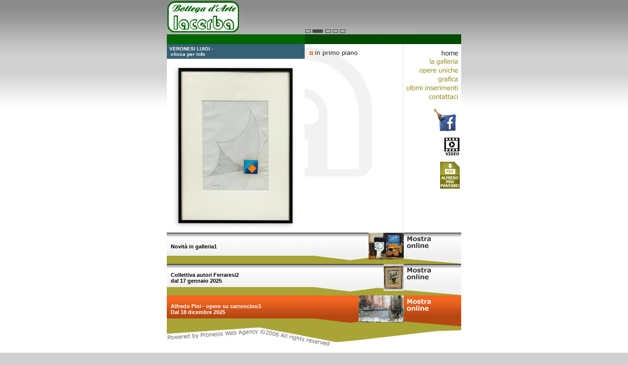

--- FILE ---
content_type: text/html; charset=UTF-8
request_url: http://lacerba.com/
body_size: 12687
content:
<?xml version="1.0" encoding="ISO-8859-1"?><html lang="it"><!DOCTYPE html PUBLIC "-//W3C//DTD XHTML 1.0 transitional//EN"     "http://www.w3.org/TR/xhtml1/DTD/xhtml1-transitional.dtd">
<head>
<meta http-equiv="Content-Type" content="text/html; charset=iso-8859-1">
<META HTTP-EQUIV="Content-Language" CONTENT="it-IT">
<META NAME="ROBOTS" CONTENT="INDEX,FOLLOW">
<META NAME="AUTHOR" CONTENT="Pronesis S.r.l.">
<META name="copyright" content="&copy; Pronesis S.r.l.">
<meta name="keywords" content="Galleria d'arte Lacerba, vendita quadri e dipinti, Pini Alfredo, Antonio Nunziante Pittore, Daniele Cestari, Marcello Scuffi Pittore">
<meta name="description" content="Galleria d'arte Lacerba, vendita quadri e dipinti">

<title>Galleria d'arte- Lacerba</title>
<link rel="stylesheet" type="text/css" href="screen.css" />
<script language="JavaScript">
<!--
function MM_swapImgRestore() { //v3.0
  var i,x,a=document.MM_sr; for(i=0;a&&i<a.length&&(x=a[i])&&x.oSrc;i++) x.src=x.oSrc;
}

function MM_preloadImages() { //v3.0
  var d=document; if(d.images){ if(!d.MM_p) d.MM_p=new Array();
    var i,j=d.MM_p.length,a=MM_preloadImages.arguments; for(i=0; i<a.length; i++)
    if (a[i].indexOf("#")!=0){ d.MM_p[j]=new Image; d.MM_p[j++].src=a[i];}}
}

function MM_findObj(n, d) { //v4.0
  var p,i,x;  if(!d) d=document; if((p=n.indexOf("?"))>0&&parent.frames.length) {
    d=parent.frames[n.substring(p+1)].document; n=n.substring(0,p);}
  if(!(x=d[n])&&d.all) x=d.all[n]; for (i=0;!x&&i<d.forms.length;i++) x=d.forms[i][n];
  for(i=0;!x&&d.layers&&i<d.layers.length;i++) x=MM_findObj(n,d.layers[i].document);
  if(!x && document.getElementById) x=document.getElementById(n); return x;
}

function MM_swapImage() { //v3.0
  var i,j=0,x,a=MM_swapImage.arguments; document.MM_sr=new Array; for(i=0;i<(a.length-2);i+=3)
   if ((x=MM_findObj(a[i]))!=null){document.MM_sr[j++]=x; if(!x.oSrc) x.oSrc=x.src; x.src=a[i+2];}
}

function apri(theURL,winName,features) { //v2.0
  windowOpened = new Object();
  windowOpened = window.open(theURL,winName,features);
  windowOpened.focus();
}

function MM_openBrWindow(theURL,winName,features) { //v2.0
  window.open(theURL,winName,features);
}

//-->
</script>
<STYLE>
#footerhome {text-align:center; color: #999;	font: 10px Verdana, Arial, Helvetica, sans-serif;}
#footerhome a {color: #999;font-weight:normal;text-decoration:none;}
#footerhome a:visited {color: #999;font-weight:normal;text-decoration:none;}
#footerhome a:hover {color: #ccc;font-weight:normal;text-decoration:none;}
</style>
</head>

<body onLoad="MM_preloadImages('images2/menub_03.jpg','images2/menub_05.jpg','images2/menub_06.jpg','images2/menub_07.jpg','images2/menub_08.jpg','images2/menub_09.jpg','images2/menub_10.jpg')"><div id="centra">
 <a href="index.php"><img src="images2/template_03.jpg" width="156" height="54" border="0"><br>
<img src="images2/template_05.jpg" width="281" height="16" border="0"></a><img src="images2/template_06.jpg" width="227" height="16"><br>
  <img src="images2/template_09.jpg" width="281" height="20"><img src="images2/template_10h.jpg" width="319" height="20"><br>  <table width="600" border="0" cellspacing="0" cellpadding="0">
    <tr> 
      <td background="/images2/bg_home.jpg"> 
        <table width="600" border="0" cellspacing="0" cellpadding="0">
          <tr> 
            <td width="281" bgcolor="#356075" height="30"> 
              <div id="textvetrina"><b>VERONESI  LUIGI - </b> <br>
                &nbsp;<b><a href="javascript:;" onClick="MM_openBrWindow('vis_opera.php?id_o=8734&id_a=448','opera','scrollbars=yes,width=700,height=600')">clicca per info</a></b></div>
            </td>
            <td rowspan="2" valign="top" width="10">&nbsp;</td>
            <td rowspan="2" width="179" valign="top"><br>
            <img src="images2/title_primo_piano.gif" width="116" height="16"><br>
                          <img src="images2/spaziatore.gif" width="1" height="3"></td>
            <td rowspan="2" valign="top" width="130" align="right"><br>
             
<a href="index.php" onMouseOut="MM_swapImgRestore()" onMouseOver="MM_swapImage('Image0','','images2/menub_00.jpg',1)"><img src="images2/menu_00.jpg" width="118" height="17" border="0" name="Image0"></a><br>
<a href="galleria.php" onMouseOut="MM_swapImgRestore()" onMouseOver="MM_swapImage('Image1','','images2/menub_03.jpg',1)"><img src="images2/menu_03.jpg" width="118" height="17" border="0" name="Image1"></a><br>
<a href="opere.php" onMouseOut="MM_swapImgRestore()" onMouseOver="MM_swapImage('Image2','','images2/menub_05.jpg',1)"><img src="images2/menu_05.jpg" width="118" height="17" border="0" name="Image2"></a><br>
<a href="grafica.php" onMouseOut="MM_swapImgRestore()" onMouseOver="MM_swapImage('Image3','','images2/menub_06.jpg',1)"><img src="images2/menu_06.jpg" width="118" height="18" border="0" name="Image3"></a><br>
<a href="ultimi_inserimenti.php" onMouseOut="MM_swapImgRestore()" onMouseOver="MM_swapImage('Image4','','images2/menub_07.jpg',1)"><img src="images2/menu_07.jpg" width="118" height="19" border="0" name="Image4"></a><br>
<!--<a href="curriculum.php" onMouseOut="MM_swapImgRestore()" onMouseOver="MM_swapImage('Image5','','images2/menub_10.jpg',1)"><img src="images2/menu_10.jpg" width="118" height="31" border="0" name="Image5"></a><br>-->
<a href="contattaci.php" onMouseOut="MM_swapImgRestore()" onMouseOver="MM_swapImage('Image6','','images2/menub_09.jpg',1)"><img src="images2/menu_09.jpg" width="118" height="18" border="0" name="Image6"></a><br><br>
<div style="text-align: right;">
<a title="visita la nostra pagina facebook" href="https://www.facebook.com/Galleria-darte-Lacerba-129262479351/" target="_blank"><img border="0" src="images/facebook.png" width="48" height="48" style="margin: 0 10px 0 0;" /></a><br />
<br /><a href="video.php"><img src="images2/video.png" /></a>&nbsp; 
<br>
<a href="catalogo_definitivo_alfredo_pini.pdf" target="new"><img src="ita/Img/pdf.jpg"></a>&nbsp; 
</div>            </td>
          </tr>
          <tr> 
            <td width="281" valign="top">
            <a href="javascript:;" onClick="MM_openBrWindow('vis_opera.php?id_o=8734&id_a=448','opera','scrollbars=yes,width=700,height=600')"><img src="vetrina.php?id=8734" border="0"></a></td>
          </tr>
        </table>
      </td>
    </tr>
  </table>
      <table width="600" border="0" cellspacing="0" cellpadding="0" class="barretta1">
    <tr>
      <td height="64" valign="top" background="images2/banner2.jpg">
  	    <table width="600" border="0" cellspacing="0" cellpadding="0">
          <tr> 
            <td width="8">&nbsp;</td>
            <td width="357" ><img src="images2/spaziatore.gif" height="2"><br> <div id="mostra2"> 
              <a href="#" OnClick="javascript:apri('mostre.php?id_m=198','','resizable=yes,scrollbars=yes,width=650,height=670')">
              
Novità in galleria1<br>
              </a>
              </div></td>
            <td width="118" valign="top">
              <div align="right"><a href="#" OnClick="javascript:apri('mostre.php?id_m=198','','resizable=yes,scrollbars=yes,width=650,height=670')"><img src="vetrina2.php?id_m=198" border="0"></a></div>
            </td>
            <td width="117" valign="top"><img src="images2/spaziatore.gif" width="1" height="6"><a href="#" OnClick="javascript:apri('mostre.php?id_m=198','','resizable=yes,scrollbars=yes,width=550,height=570')"><img src="images2/banner_mostra2.jpg" border="0"></a></td>
          </tr>
        </table>
      </td>
    </tr>
  </table>
  	    <table width="600" border="0" cellspacing="0" cellpadding="0" class="barretta2">
    <tr>
      <td height="64" valign="top" background="images2/banner2.jpg">
  	    <table width="600" border="0" cellspacing="0" cellpadding="0">
          <tr> 
            <td width="8">&nbsp;</td>
            <td width="357" ><img src="images2/spaziatore.gif" height="2"><br> <div id="mostra2"> 
              <a href="#" OnClick="javascript:apri('mostre.php?id_m=206','','resizable=yes,scrollbars=yes,width=650,height=670')">
              
Collettiva autori Ferraresi2<br>
              dal 17 gennaio 2025</a>
              </div></td>
            <td width="118" valign="top">
              <div align="right"><a href="#" OnClick="javascript:apri('mostre.php?id_m=206','','resizable=yes,scrollbars=yes,width=650,height=670')"><img src="vetrina2.php?id_m=206" border="0"></a></div>
            </td>
            <td width="117" valign="top"><img src="images2/spaziatore.gif" width="1" height="6"><a href="#" OnClick="javascript:apri('mostre.php?id_m=206','','resizable=yes,scrollbars=yes,width=550,height=570')"><img src="images2/banner_mostra2.jpg" border="0"></a></td>
          </tr>
        </table>
      </td>
    </tr>
  </table>
  	    <table width="600" border="0" cellspacing="0" cellpadding="0" class="barretta3">
    <tr>
      <td height="64" valign="top" background="images2/banner1.jpg">
  	    <table width="600" border="0" cellspacing="0" cellpadding="0">
          <tr> 
            <td width="8">&nbsp;</td>
            <td width="357" ><img src="images2/spaziatore.gif" height="2"><br> <div id="mostra1"> 
              <a href="#" OnClick="javascript:apri('mostre.php?id_m=210','','resizable=yes,scrollbars=yes,width=650,height=670')">
              
Alfredo Pini - opere su cartoncino3<br>
              Dal 18 dicembre 2025</a>
              </div></td>
            <td width="118" valign="top">
              <div align="right"><a href="#" OnClick="javascript:apri('mostre.php?id_m=210','','resizable=yes,scrollbars=yes,width=650,height=670')"><img src="vetrina2.php?id_m=210" border="0"></a></div>
            </td>
            <td width="117" valign="top"><img src="images2/spaziatore.gif" width="1" height="6"><a href="#" OnClick="javascript:apri('mostre.php?id_m=210','','resizable=yes,scrollbars=yes,width=550,height=570')"><img src="images2/banner_mostra1.jpg" border="0"></a></td>
          </tr>
        </table>
      </td>
    </tr>
  </table>
  	  <img src="images2/template_20h.jpg" width="281" height="40"><a href="ita/mappa-galleria.php"><img src="images2/template_21h.jpg" width="319" height="40" border="0"></a> 
  <br>
  <br>
  <div id="address"> 
Lacerba di Bacchiega Mirko, Via Goretti 5/7 Ferrara - <font color="red"><b>Nuovo numero telefonico</b> Tel. 0532 768307</font> - P.IVA 
  01567830292 - C.F. BCCMRK73H07H620M </div>
  <!--<div id="copy"> Sito visitato -->
<!-- volte  </div>-->

<div id="copy"><br><a href="http://www.alfredopini.com/" target="_blank" style="text-decoration:underline; color:#ff0000; font-size:15px; font-weight:bold;">Alfredo Pini</a><br><br></div>

<div id="footerhome"><a href="https://www.pronesis.it/siti-web-ferrara/" target="_blank">Pronesis srl</a></div>
<div class="minimap">
				<ul>
					<li><a href="http://www.lacerba.com/ita/mappa-galleria.php">Mappa galleria d'arte</a> :: </li>
					<li><a href="http://www.lacerba.com/ita/vendita-quadri.php">Vendita quadri ed opere d'arte</a> :: </li>
					<li><a href="http://www.lacerba.com/ita/litografie-quadri.php">Litografie quadri</a> :: </li>
					<li><a href="http://www.lacerba.com/ita/quadri-olio.php">Quadri ad olio</a> e </li>
					<li><a href="http://www.lacerba.com/ita/dipinti-olio.php">dipinti ad olio</a> :: </li>
					<li><a href="http://www.lacerba.com/ita/index.php">Serigrafie</a> :: </li>
					<li><a href="http://www.lacerba.com/ita/galleria-arte.php">Galleria d'arte</a> </li>
					<li><a href="http://www.lacerba.com/ita/galleria-arte-contemporanea.php">contemporanea</a> :: </li>
					<li><a href="http://www.lacerba.com/ita/gallerie-arte.php">Gallerie d'arte</a> opere uniche</li>
				</ul>
        <a href="https://www.iubenda.com/privacy-policy/45052079" class="iubenda-white iubenda-noiframe iubenda-embed iubenda-noiframe " title="Privacy Policy ">Privacy Policy</a><script type="text/javascript">(function (w,d) {var loader = function () {var s = d.createElement("script"), tag = d.getElementsByTagName("script")[0]; s.src="https://cdn.iubenda.com/iubenda.js"; tag.parentNode.insertBefore(s,tag);}; if(w.addEventListener){w.addEventListener("load", loader, false);}else if(w.attachEvent){w.attachEvent("onload", loader);}else{w.onload = loader;}})(window, document);</script>
		<br><br>

			</div>
</div>
<script type="text/javascript">var gaJsHost = (("https:" == document.location.protocol) ? "https://ssl." : "http://www.");document.write(unescape("%3Cscript src='" + gaJsHost + "google-analytics.com/ga.js' type='text/javascript'%3E%3C/script%3E"));</script><script type="text/javascript">try {var pageTracker = _gat._getTracker("UA-9892809-11");pageTracker._trackPageview();} catch(err) {}</script>


</body>
</html>


--- FILE ---
content_type: text/css
request_url: http://lacerba.com/screen.css
body_size: 5166
content:
body {
	margin:0;
	padding:0px;
	font-family: Verdana, Arial, Helvetica, sans-serif;
	font-size :11px;
	color:#000;
	background:#D0D0D0 url(images2/bg.gif);
	text-align:center;  /* fix per explorer 5 */
}

td{font-size :11px;}

#centra {
	margin-left:auto;
	margin-right:auto;
	margin-top:0px;
	text-align:left; 
	border:0;
	width:600px;
	padding:0px;
}

#content {
	margin:0px;
	text-align:left; 
	border:0;
	padding:0px;
	background:#fff url(images2/bg_dentro.gif);
	color:#000;
}

#contentchisiamo {
	margin:0px;
	text-align:left; 
	border:0;
	padding:0px;
	background:#fff;
	color:#000;
}

#textvetrina {
	margin:0px;
	text-align:left; 
	border:0;
	padding:3px 3px 3px 5px;
	color:#fff;
	font-size :10px;
}

#footer {
	margin:0px;
	border:0;
	padding:0px;
	color:#b2b2b2;
	font-size :10px;
}

#copy {
	margin:0px;
	border:0;
	padding:4px;
	color:#ababab;
	font-size :10px;
	text-align:center;
}

#address {
	margin:0px;
	border:0;
	padding:0px;
	color:#7d7d7d;
	font-size :10px;
	text-align:center;
}

#regolamento {
	margin:0px;
	border:1px solid #ccc;
	padding:4px;
	color:#444;
	font-size :10px;
	text-align:left;
}


#footer a {color: #888;text-decoration:none;font-weight:normal;}
#footer a:visited {color: #888;text-decoration:none;font-weight:normal;}
#footer a:hover {color: #444;text-decoration:underline;font-weight:normal;}

#textvetrina a {color: #fff;text-decoration:none;font-weight:bold;}
#textvetrina a:visited {color: #fff;text-decoration:none;font-weight:bold;}
#textvetrina a:hover {color: #ccc;text-decoration:underline;font-weight:bold;}

a {color: #444;text-decoration:none;font-weight:normal;}
a:visited {color: #444;text-decoration:none;font-weight:normal;}
a:hover {color: #888;text-decoration:underline;font-weight:normal;}

#mostra1 a {color: #fff;text-decoration:none;font-weight:bold;}
#mostra1 a:visited {color: #fff;text-decoration:none;font-weight:bold;}
#mostra1 a:hover {color: #fff0e9;text-decoration:underline;font-weight:bold;}

#mostra2 a {color: #000;text-decoration:none;font-weight:bold;}
#mostra2 a:visited {color: #000;text-decoration:none;font-weight:bold;}
#mostra2 a:hover {color: #555;text-decoration:underline;font-weight:bold;}

input.campotesto {
	font: bold 10px Verdana, Arial, Helvetica, sans-serif;
	color: #535353;
	background: #dddddd;
	padding: 1px 3px 1px 3px;
	margin: 0px;
	width: 110px;		
	height:18px;
	border: 1px solid #818181;
}

select {
	font: bold 10px Verdana, Arial, Helvetica, sans-serif;
	color: #535353;
	background: #dddddd;
	padding: 0px;
	width: 110px;	
	margin: 0px;
	border: 1px solid #818181;
}

select.artisti {
	font: bold 10px Verdana, Arial, Helvetica, sans-serif;
	color: #535353;
	background: #dddddd;
	padding: 0px;
	width: 170px;	
	margin: 0px;
	border: 1px solid #818181;
}

textarea {
	font: bold 10px Verdana, Arial, Helvetica, sans-serif;
	color: #535353;
	background: #dddddd;
	border: 1px solid #818181;
	padding: 2px;
	width: 190px;
	height: 83px;	
	margin: 0px;
	margin-top: 5px;	
	margin-bottom: 5px;
}

input.pulsante {
	margin: 0px 8px 0px 4px;
	padding: 2px;	
	border: 0px;
	font: 11px Verdana, Arial, Helvetica, sans-serif;
	color: #fff;
	background-color: #777;
	font-weight:bold;
}


.minimap {
		font-size: 9px;
		color: #ababab;
		text-align: center;
		padding-top: 30px;
		width: 600px;
		margin: 0 auto;
		}
		
	.minimap ul {
			}
	
	.minimap ul li {
			font-size: 9px;
			color: #ababab;
			display: inline;
			padding-left: 0px;
			margin-left: 0px;
			}
			
			.minimap ul li a{	
					font-size: 9px;
					color: #ababab;
					text-decoration:none;
					}
			
			.minimap ul li a:hover {
						font-size: 9px;
						color: #ababab;
						text-decoration: none;
						}
						
			.minimap ul li a:visited {
						font-size: 9px;
						color: #ababab;
						text-decoration: none;
						}



.linear  {

	cursor:pointer;
	}

.linear input {
	width: 250px;
	padding: 10px 25px 10px 25px;
	font-family: Arial;
	font-size: 16px;
	text-decoration: none;
	color: #fff;
	text-shadow: -1px -1px 2px #618926;
	background: -moz-linear-gradient(#98ba40, #a6c250 35%, #618926);
	background: -webkit-gradient(linear, left top, left bottom, color-stop(0, #98ba40), color-stop(.35, #a6c250), color-stop(1, #618926));
	border: 1px solid #618926;
	border-radius: 3px;
	-moz-border-radius: 3px;
	-webkit-border-radius: 3px;
	cursor:pointer;
	*background-color:#98ba40 ;
}
.linear input:hover {
	width: 250px;
	padding: 10px 25px 10px 25px;
	font-family: Arial;
	font-size: 16px;
	text-decoration: none;
	color: #fff;
	text-shadow: -1px -1px 2px #465f97;
	background: -moz-linear-gradient(#245192, #1e3b73 75%, #12295d);
	background: -webkit-gradient(linear, left top, left bottom, color-stop(0, #245192), color-stop(.75, #1e3b73), color-stop(1, #12295d));
	border: 1px solid #0f2557;
	border-radius: 3px;
	-moz-border-radius: 3px;
	-webkit-border-radius: 3px;
	cursor:pointer;
	*background-color:#245192 ;
}



.landing a {color: #000000;text-decoration:none;font-weight:normal; cursor:text;}
.landing a:visited {color: #000000;text-decoration:none;font-weight:normal; cursor:text;}
.landing a:hover {color: #000000;text-decoration:none;font-weight:normal; cursor:text;}

